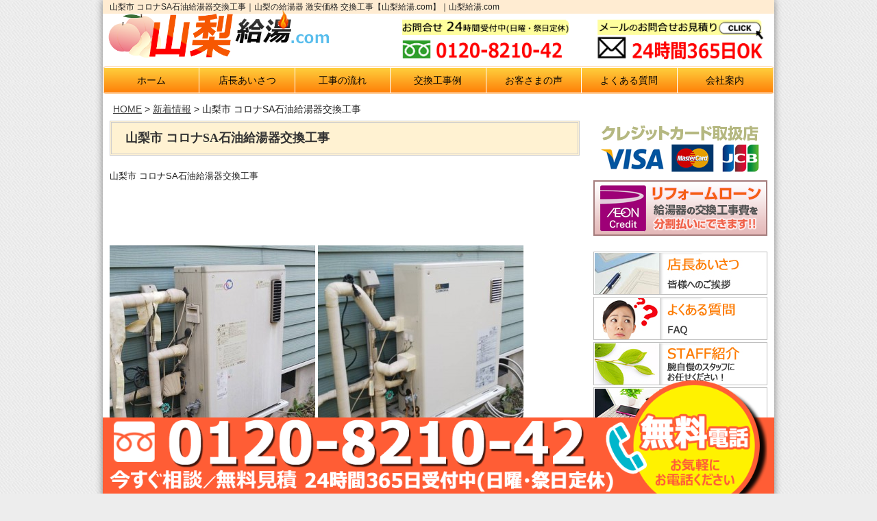

--- FILE ---
content_type: text/html; charset=UTF-8
request_url: https://www.yamanashi-kyuto.com/%E5%B1%B1%E6%A2%A8%E5%B8%82-%E3%82%B3%E3%83%AD%E3%83%8Asa%E7%9F%B3%E6%B2%B9%E7%B5%A6%E6%B9%AF%E5%99%A8%E4%BA%A4%E6%8F%9B%E5%B7%A5%E4%BA%8B
body_size: 7710
content:
<!DOCTYPE HTML>
<html lang="ja">
<head>
<meta http-equiv="Content-Type" content="text/html; charset=UTF-8" />
<!-- Set the viewport width to device width for mobile -->
<meta name="viewport" content="width=device-width" />
<meta http-equiv="content-style-type" content="text/css" />
<meta http-equiv="content-script-type" content="text/javascript" />
<title>山梨市 コロナSA石油給湯器交換工事｜山梨の給湯器 激安価格 交換工事【山梨給湯.com】｜山梨給湯.com</title>
<!-- Included Foundation CSS Files -->
<link rel="stylesheet" href="https://www.yamanashi-kyuto.com/wp-content/themes/templa/css/foundation.css">
<!-- /Foundation CSS Files -->
<!-- style.css -->
<link rel="stylesheet" href="https://www.yamanashi-kyuto.com/wp-content/themes/templa/style.css" type="text/css" media="screen" />
<link rel="pingback" href="https://www.yamanashi-kyuto.com/xmlrpc.php" />
<link rel="shortcut icon" type="image/ico" href="/favicon.ico" />
<link rel="apple-touch-icon" href="/apple-touch-icon.png">
<link rel="shortcut icon" type="image/ico" href="../../../wp-content/themes/templa/favicon.ico" />
<link rel="preconnect" href="https://fonts.googleapis.com">
<link rel="preconnect" href="https://fonts.gstatic.com" crossorigin>
<link href="https://fonts.googleapis.com/css2?family=Anton&display=swap" rel="stylesheet">

<script type="text/javascript" src="https://www.yamanashi-kyuto.com/wp-content/themes/templa/js/foundation.min.js"></script>
<script type="text/javascript" src="https://www.yamanashi-kyuto.com/wp-content/themes/templa/js/smoothScroll.js"></script>
<script type="text/javascript" src="https://www.yamanashi-kyuto.com/wp-content/themes/templa/js/menu.js"></script>


<!--GA4コンバージョン設定-->
<script>
  document.addEventListener( 'wpcf7mailsent', function( event ) {
    gtag('event', 'submit', {
      'eventCategory': 'Form',
      'eventLabel': 'Contact Form'
    });
  }, false );
</script>

<meta name="keywords" content="ガス給湯器,石油給湯器,ボイラー,山梨,交換,工事,激安,価格" />
<meta name="description" content="山梨市 コロナSA石油給湯器交換工事">
<meta name='robots' content='max-image-preview:large' />
<link rel='dns-prefetch' href='//netdna.bootstrapcdn.com' />
<link rel='dns-prefetch' href='//s.w.org' />
<script type="text/javascript">
window._wpemojiSettings = {"baseUrl":"https:\/\/s.w.org\/images\/core\/emoji\/14.0.0\/72x72\/","ext":".png","svgUrl":"https:\/\/s.w.org\/images\/core\/emoji\/14.0.0\/svg\/","svgExt":".svg","source":{"concatemoji":"https:\/\/www.yamanashi-kyuto.com\/wp-includes\/js\/wp-emoji-release.min.js?ver=6.0.6"}};
/*! This file is auto-generated */
!function(e,a,t){var n,r,o,i=a.createElement("canvas"),p=i.getContext&&i.getContext("2d");function s(e,t){var a=String.fromCharCode,e=(p.clearRect(0,0,i.width,i.height),p.fillText(a.apply(this,e),0,0),i.toDataURL());return p.clearRect(0,0,i.width,i.height),p.fillText(a.apply(this,t),0,0),e===i.toDataURL()}function c(e){var t=a.createElement("script");t.src=e,t.defer=t.type="text/javascript",a.getElementsByTagName("head")[0].appendChild(t)}for(o=Array("flag","emoji"),t.supports={everything:!0,everythingExceptFlag:!0},r=0;r<o.length;r++)t.supports[o[r]]=function(e){if(!p||!p.fillText)return!1;switch(p.textBaseline="top",p.font="600 32px Arial",e){case"flag":return s([127987,65039,8205,9895,65039],[127987,65039,8203,9895,65039])?!1:!s([55356,56826,55356,56819],[55356,56826,8203,55356,56819])&&!s([55356,57332,56128,56423,56128,56418,56128,56421,56128,56430,56128,56423,56128,56447],[55356,57332,8203,56128,56423,8203,56128,56418,8203,56128,56421,8203,56128,56430,8203,56128,56423,8203,56128,56447]);case"emoji":return!s([129777,127995,8205,129778,127999],[129777,127995,8203,129778,127999])}return!1}(o[r]),t.supports.everything=t.supports.everything&&t.supports[o[r]],"flag"!==o[r]&&(t.supports.everythingExceptFlag=t.supports.everythingExceptFlag&&t.supports[o[r]]);t.supports.everythingExceptFlag=t.supports.everythingExceptFlag&&!t.supports.flag,t.DOMReady=!1,t.readyCallback=function(){t.DOMReady=!0},t.supports.everything||(n=function(){t.readyCallback()},a.addEventListener?(a.addEventListener("DOMContentLoaded",n,!1),e.addEventListener("load",n,!1)):(e.attachEvent("onload",n),a.attachEvent("onreadystatechange",function(){"complete"===a.readyState&&t.readyCallback()})),(e=t.source||{}).concatemoji?c(e.concatemoji):e.wpemoji&&e.twemoji&&(c(e.twemoji),c(e.wpemoji)))}(window,document,window._wpemojiSettings);
</script>
<style type="text/css">
img.wp-smiley,
img.emoji {
	display: inline !important;
	border: none !important;
	box-shadow: none !important;
	height: 1em !important;
	width: 1em !important;
	margin: 0 0.07em !important;
	vertical-align: -0.1em !important;
	background: none !important;
	padding: 0 !important;
}
</style>
	<link rel='stylesheet' id='wp-block-library-css'  href='https://www.yamanashi-kyuto.com/wp-includes/css/dist/block-library/style.min.css?ver=6.0.6' type='text/css' media='all' />
<style id='global-styles-inline-css' type='text/css'>
body{--wp--preset--color--black: #000000;--wp--preset--color--cyan-bluish-gray: #abb8c3;--wp--preset--color--white: #ffffff;--wp--preset--color--pale-pink: #f78da7;--wp--preset--color--vivid-red: #cf2e2e;--wp--preset--color--luminous-vivid-orange: #ff6900;--wp--preset--color--luminous-vivid-amber: #fcb900;--wp--preset--color--light-green-cyan: #7bdcb5;--wp--preset--color--vivid-green-cyan: #00d084;--wp--preset--color--pale-cyan-blue: #8ed1fc;--wp--preset--color--vivid-cyan-blue: #0693e3;--wp--preset--color--vivid-purple: #9b51e0;--wp--preset--gradient--vivid-cyan-blue-to-vivid-purple: linear-gradient(135deg,rgba(6,147,227,1) 0%,rgb(155,81,224) 100%);--wp--preset--gradient--light-green-cyan-to-vivid-green-cyan: linear-gradient(135deg,rgb(122,220,180) 0%,rgb(0,208,130) 100%);--wp--preset--gradient--luminous-vivid-amber-to-luminous-vivid-orange: linear-gradient(135deg,rgba(252,185,0,1) 0%,rgba(255,105,0,1) 100%);--wp--preset--gradient--luminous-vivid-orange-to-vivid-red: linear-gradient(135deg,rgba(255,105,0,1) 0%,rgb(207,46,46) 100%);--wp--preset--gradient--very-light-gray-to-cyan-bluish-gray: linear-gradient(135deg,rgb(238,238,238) 0%,rgb(169,184,195) 100%);--wp--preset--gradient--cool-to-warm-spectrum: linear-gradient(135deg,rgb(74,234,220) 0%,rgb(151,120,209) 20%,rgb(207,42,186) 40%,rgb(238,44,130) 60%,rgb(251,105,98) 80%,rgb(254,248,76) 100%);--wp--preset--gradient--blush-light-purple: linear-gradient(135deg,rgb(255,206,236) 0%,rgb(152,150,240) 100%);--wp--preset--gradient--blush-bordeaux: linear-gradient(135deg,rgb(254,205,165) 0%,rgb(254,45,45) 50%,rgb(107,0,62) 100%);--wp--preset--gradient--luminous-dusk: linear-gradient(135deg,rgb(255,203,112) 0%,rgb(199,81,192) 50%,rgb(65,88,208) 100%);--wp--preset--gradient--pale-ocean: linear-gradient(135deg,rgb(255,245,203) 0%,rgb(182,227,212) 50%,rgb(51,167,181) 100%);--wp--preset--gradient--electric-grass: linear-gradient(135deg,rgb(202,248,128) 0%,rgb(113,206,126) 100%);--wp--preset--gradient--midnight: linear-gradient(135deg,rgb(2,3,129) 0%,rgb(40,116,252) 100%);--wp--preset--duotone--dark-grayscale: url('#wp-duotone-dark-grayscale');--wp--preset--duotone--grayscale: url('#wp-duotone-grayscale');--wp--preset--duotone--purple-yellow: url('#wp-duotone-purple-yellow');--wp--preset--duotone--blue-red: url('#wp-duotone-blue-red');--wp--preset--duotone--midnight: url('#wp-duotone-midnight');--wp--preset--duotone--magenta-yellow: url('#wp-duotone-magenta-yellow');--wp--preset--duotone--purple-green: url('#wp-duotone-purple-green');--wp--preset--duotone--blue-orange: url('#wp-duotone-blue-orange');--wp--preset--font-size--small: 13px;--wp--preset--font-size--medium: 20px;--wp--preset--font-size--large: 36px;--wp--preset--font-size--x-large: 42px;}.has-black-color{color: var(--wp--preset--color--black) !important;}.has-cyan-bluish-gray-color{color: var(--wp--preset--color--cyan-bluish-gray) !important;}.has-white-color{color: var(--wp--preset--color--white) !important;}.has-pale-pink-color{color: var(--wp--preset--color--pale-pink) !important;}.has-vivid-red-color{color: var(--wp--preset--color--vivid-red) !important;}.has-luminous-vivid-orange-color{color: var(--wp--preset--color--luminous-vivid-orange) !important;}.has-luminous-vivid-amber-color{color: var(--wp--preset--color--luminous-vivid-amber) !important;}.has-light-green-cyan-color{color: var(--wp--preset--color--light-green-cyan) !important;}.has-vivid-green-cyan-color{color: var(--wp--preset--color--vivid-green-cyan) !important;}.has-pale-cyan-blue-color{color: var(--wp--preset--color--pale-cyan-blue) !important;}.has-vivid-cyan-blue-color{color: var(--wp--preset--color--vivid-cyan-blue) !important;}.has-vivid-purple-color{color: var(--wp--preset--color--vivid-purple) !important;}.has-black-background-color{background-color: var(--wp--preset--color--black) !important;}.has-cyan-bluish-gray-background-color{background-color: var(--wp--preset--color--cyan-bluish-gray) !important;}.has-white-background-color{background-color: var(--wp--preset--color--white) !important;}.has-pale-pink-background-color{background-color: var(--wp--preset--color--pale-pink) !important;}.has-vivid-red-background-color{background-color: var(--wp--preset--color--vivid-red) !important;}.has-luminous-vivid-orange-background-color{background-color: var(--wp--preset--color--luminous-vivid-orange) !important;}.has-luminous-vivid-amber-background-color{background-color: var(--wp--preset--color--luminous-vivid-amber) !important;}.has-light-green-cyan-background-color{background-color: var(--wp--preset--color--light-green-cyan) !important;}.has-vivid-green-cyan-background-color{background-color: var(--wp--preset--color--vivid-green-cyan) !important;}.has-pale-cyan-blue-background-color{background-color: var(--wp--preset--color--pale-cyan-blue) !important;}.has-vivid-cyan-blue-background-color{background-color: var(--wp--preset--color--vivid-cyan-blue) !important;}.has-vivid-purple-background-color{background-color: var(--wp--preset--color--vivid-purple) !important;}.has-black-border-color{border-color: var(--wp--preset--color--black) !important;}.has-cyan-bluish-gray-border-color{border-color: var(--wp--preset--color--cyan-bluish-gray) !important;}.has-white-border-color{border-color: var(--wp--preset--color--white) !important;}.has-pale-pink-border-color{border-color: var(--wp--preset--color--pale-pink) !important;}.has-vivid-red-border-color{border-color: var(--wp--preset--color--vivid-red) !important;}.has-luminous-vivid-orange-border-color{border-color: var(--wp--preset--color--luminous-vivid-orange) !important;}.has-luminous-vivid-amber-border-color{border-color: var(--wp--preset--color--luminous-vivid-amber) !important;}.has-light-green-cyan-border-color{border-color: var(--wp--preset--color--light-green-cyan) !important;}.has-vivid-green-cyan-border-color{border-color: var(--wp--preset--color--vivid-green-cyan) !important;}.has-pale-cyan-blue-border-color{border-color: var(--wp--preset--color--pale-cyan-blue) !important;}.has-vivid-cyan-blue-border-color{border-color: var(--wp--preset--color--vivid-cyan-blue) !important;}.has-vivid-purple-border-color{border-color: var(--wp--preset--color--vivid-purple) !important;}.has-vivid-cyan-blue-to-vivid-purple-gradient-background{background: var(--wp--preset--gradient--vivid-cyan-blue-to-vivid-purple) !important;}.has-light-green-cyan-to-vivid-green-cyan-gradient-background{background: var(--wp--preset--gradient--light-green-cyan-to-vivid-green-cyan) !important;}.has-luminous-vivid-amber-to-luminous-vivid-orange-gradient-background{background: var(--wp--preset--gradient--luminous-vivid-amber-to-luminous-vivid-orange) !important;}.has-luminous-vivid-orange-to-vivid-red-gradient-background{background: var(--wp--preset--gradient--luminous-vivid-orange-to-vivid-red) !important;}.has-very-light-gray-to-cyan-bluish-gray-gradient-background{background: var(--wp--preset--gradient--very-light-gray-to-cyan-bluish-gray) !important;}.has-cool-to-warm-spectrum-gradient-background{background: var(--wp--preset--gradient--cool-to-warm-spectrum) !important;}.has-blush-light-purple-gradient-background{background: var(--wp--preset--gradient--blush-light-purple) !important;}.has-blush-bordeaux-gradient-background{background: var(--wp--preset--gradient--blush-bordeaux) !important;}.has-luminous-dusk-gradient-background{background: var(--wp--preset--gradient--luminous-dusk) !important;}.has-pale-ocean-gradient-background{background: var(--wp--preset--gradient--pale-ocean) !important;}.has-electric-grass-gradient-background{background: var(--wp--preset--gradient--electric-grass) !important;}.has-midnight-gradient-background{background: var(--wp--preset--gradient--midnight) !important;}.has-small-font-size{font-size: var(--wp--preset--font-size--small) !important;}.has-medium-font-size{font-size: var(--wp--preset--font-size--medium) !important;}.has-large-font-size{font-size: var(--wp--preset--font-size--large) !important;}.has-x-large-font-size{font-size: var(--wp--preset--font-size--x-large) !important;}
</style>
<link rel='stylesheet' id='contact-form-7-css'  href='https://www.yamanashi-kyuto.com/wp-content/plugins/contact-form-7/includes/css/styles.css?ver=5.0.3' type='text/css' media='all' />
<link rel='stylesheet' id='contact-form-7-confirm-css'  href='https://www.yamanashi-kyuto.com/wp-content/plugins/contact-form-7-add-confirm/includes/css/styles.css?ver=5.1' type='text/css' media='all' />
<link rel='stylesheet' id='font-awesome-css'  href='//netdna.bootstrapcdn.com/font-awesome/4.1.0/css/font-awesome.css' type='text/css' media='screen' />
<script type='text/javascript' src='https://www.yamanashi-kyuto.com/wp-content/themes/templa/orbit.php?ver=6.0.6' id='featured-js'></script>
<script type='text/javascript' src='https://www.yamanashi-kyuto.com/wp-includes/js/jquery/jquery.min.js?ver=3.6.0' id='jquery-core-js'></script>
<script type='text/javascript' src='https://www.yamanashi-kyuto.com/wp-includes/js/jquery/jquery-migrate.min.js?ver=3.3.2' id='jquery-migrate-js'></script>
<link rel="https://api.w.org/" href="https://www.yamanashi-kyuto.com/wp-json/" /><link rel="alternate" type="application/json" href="https://www.yamanashi-kyuto.com/wp-json/wp/v2/posts/3433" /><link rel="EditURI" type="application/rsd+xml" title="RSD" href="https://www.yamanashi-kyuto.com/xmlrpc.php?rsd" />
<link rel="wlwmanifest" type="application/wlwmanifest+xml" href="https://www.yamanashi-kyuto.com/wp-includes/wlwmanifest.xml" /> 
<meta name="generator" content="WordPress 6.0.6" />
<link rel="canonical" href="https://www.yamanashi-kyuto.com/%e5%b1%b1%e6%a2%a8%e5%b8%82-%e3%82%b3%e3%83%ad%e3%83%8asa%e7%9f%b3%e6%b2%b9%e7%b5%a6%e6%b9%af%e5%99%a8%e4%ba%a4%e6%8f%9b%e5%b7%a5%e4%ba%8b" />
<link rel='shortlink' href='https://www.yamanashi-kyuto.com/?p=3433' />
<link rel="alternate" type="application/json+oembed" href="https://www.yamanashi-kyuto.com/wp-json/oembed/1.0/embed?url=https%3A%2F%2Fwww.yamanashi-kyuto.com%2F%25e5%25b1%25b1%25e6%25a2%25a8%25e5%25b8%2582-%25e3%2582%25b3%25e3%2583%25ad%25e3%2583%258asa%25e7%259f%25b3%25e6%25b2%25b9%25e7%25b5%25a6%25e6%25b9%25af%25e5%2599%25a8%25e4%25ba%25a4%25e6%258f%259b%25e5%25b7%25a5%25e4%25ba%258b" />
<link rel="alternate" type="text/xml+oembed" href="https://www.yamanashi-kyuto.com/wp-json/oembed/1.0/embed?url=https%3A%2F%2Fwww.yamanashi-kyuto.com%2F%25e5%25b1%25b1%25e6%25a2%25a8%25e5%25b8%2582-%25e3%2582%25b3%25e3%2583%25ad%25e3%2583%258asa%25e7%259f%25b3%25e6%25b2%25b9%25e7%25b5%25a6%25e6%25b9%25af%25e5%2599%25a8%25e4%25ba%25a4%25e6%258f%259b%25e5%25b7%25a5%25e4%25ba%258b&#038;format=xml" />

<style>
.scroll-back-to-top-wrapper {
    position: fixed;
	opacity: 0;
	visibility: hidden;
	overflow: hidden;
	text-align: center;
	z-index: 99999999;
    background-color: #777777;
	color: #eeeeee;
	width: 50px;
	height: 48px;
	line-height: 48px;
	right: 5px;
	bottom: 120px;
	padding-top: 2px;
	border-top-left-radius: 10px;
	border-top-right-radius: 10px;
	border-bottom-right-radius: 10px;
	border-bottom-left-radius: 10px;
	-webkit-transition: all 0.5s ease-in-out;
	-moz-transition: all 0.5s ease-in-out;
	-ms-transition: all 0.5s ease-in-out;
	-o-transition: all 0.5s ease-in-out;
	transition: all 0.5s ease-in-out;
}
.scroll-back-to-top-wrapper:hover {
	background-color: #888888;
  color: #eeeeee;
}
.scroll-back-to-top-wrapper.show {
    visibility:visible;
    cursor:pointer;
	opacity: 1.0;
}
.scroll-back-to-top-wrapper i.fa {
	line-height: inherit;
}
.scroll-back-to-top-wrapper .fa-lg {
	vertical-align: 0;
}
@media only screen and (max-width: 767px) {
.scroll-back-to-top-wrapper{
bottom: 23vw;
}
}</style><style type="text/css" id="custom-background-css">
body.custom-background { background-image: url("https://www.yamanashi-kyuto.com/wp-content/themes/templa/images/bg/default.gif"); background-position: left top; background-size: auto; background-repeat: repeat; background-attachment: scroll; }
</style>
	</head>
<body data-ocssl='1' class="post-template-default single single-post postid-3433 single-format-standard custom-background">
<div class="wallpaper">
<!-- header -->

<header class="row" id="header">
<h1><div id="tagline">
山梨市 コロナSA石油給湯器交換工事｜山梨の給湯器 激安価格 交換工事【山梨給湯.com】｜山梨給湯.com
</div></h1>

<div class="nine columns">

<div class="logo">
<a href="https://www.yamanashi-kyuto.com">
<img src="https://www.yamanashi-kyuto.com/wp-content/themes/templa/images/common/logo.png" alt="山梨給湯.com">
</a></div>

</div>
<div class="widget widget_custom_post_widget three columns" id="contact"><div class="telephone"><a href="tel:0120821042"><img src="../../../../wp-content/themes/templa/images/common/header_tel.png" alt="フリーダイヤル" /></a></div>
</div><div class="widget widget_custom_post_widget three columns" id="contact"><div class="telephone"><a href="/contact"><img src="../../../../wp-content/themes/templa/images/common/header_mail.png" alt="お問い合わせメール" /></a></div>
</div></header>
<!-- /header -->
<!-- nav -->
<nav class="container" id="nav-wrap">
<div class="menu-global-navi-container"><ul id="nav" class="row"><li id="menu-item-1155" class="menu-item menu-item-type-custom menu-item-object-custom menu-item-home menu-item-1155"><a href="https://www.yamanashi-kyuto.com/">ホーム</a></li>
<li id="menu-item-670" class="menu-item menu-item-type-post_type menu-item-object-page menu-item-670"><a href="https://www.yamanashi-kyuto.com/message">店長あいさつ</a></li>
<li id="menu-item-671" class="menu-item menu-item-type-post_type menu-item-object-page menu-item-671"><a href="https://www.yamanashi-kyuto.com/flow">工事の流れ</a></li>
<li id="menu-item-672" class="menu-item menu-item-type-post_type menu-item-object-page menu-item-672"><a href="https://www.yamanashi-kyuto.com/case">交換工事例</a></li>
<li id="menu-item-674" class="menu-item menu-item-type-post_type menu-item-object-page menu-item-674"><a href="https://www.yamanashi-kyuto.com/voice">お客さまの声</a></li>
<li id="menu-item-675" class="menu-item menu-item-type-post_type menu-item-object-page menu-item-675"><a href="https://www.yamanashi-kyuto.com/faq">よくある質問</a></li>
<li id="menu-item-2623" class="navtab menu-item menu-item-type-post_type menu-item-object-page menu-item-2623"><a href="https://www.yamanashi-kyuto.com/company">会社案内</a></li>
</ul></div></nav>
<!-- /nav -->
<!-- container -->
<div class="container" id="contents">
<!-- breadcrumb -->
<div class="breadcrumb hide-for-small">
<div class="row">
<div class="twelve columns">
<div itemscope itemtype="http://data-vocablary.org/Breadcrumb"> <a href="https://www.yamanashi-kyuto.com" itempro="url"><span itemprop="title">HOME</span></a> > </div>
<div itemscope itemtype="http://data-vocablary.org/Breadcrumb"> <a href="https://www.yamanashi-kyuto.com/category/%e6%96%b0%e7%9d%80%e6%83%85%e5%a0%b1" itempro="url"><span itemprop="title">新着情報</span></a> > </div>
<div>
山梨市 コロナSA石油給湯器交換工事</div>
</div>
</div>
</div>
<!-- /breadcrumb -->
<div class="row">
<div class="nine columns pagebox">
<!-- single page -->
<h2 class="title">
山梨市 コロナSA石油給湯器交換工事</h2>
<div></div>
<article>
<section class="clearfix">
<p>山梨市 コロナSA石油給湯器交換工事</p>
<p>&nbsp;</p>
<p>&nbsp;</p>
<p><a href="../../../wp-content/uploads/2019/09/Skype_Picture41.jpeg"><img class="alignnone size-medium wp-image-1435" src="../../../wp-content/uploads/2019/09/Skype_Picture41-300x300.jpeg" alt="Skype_Picture4" width="300" height="300" /></a> <a href="../../../wp-content/uploads/2019/09/Skype_Picture51.jpeg"><img loading="lazy" class="alignnone size-medium wp-image-1436" src="../../../wp-content/uploads/2019/09/Skype_Picture51-300x300.jpeg" alt="Skype_Picture5" width="300" height="300" /></a></p>
</section>
</article>
<!-- /single page -->
</div>
<div class="three columns">
<!-- side bar start -->
<div id="custom_post_widget-2" class="widget widget_custom_post_widget side_box"><p style="text-align:center;"><img src="../../../../wp-content/themes/templa/images/side/card.png" alt="お取り扱いカード各種"/><br />
<img src="../../../../wp-content/themes/templa/images/side/loancard.png" alt="リフォームローン カード各種"/></p>
<ul class="side_link">
<li><a href="/message" title="店長あいさつ"><img src="../../../../wp-content/themes/templa/images/side/message.jpg" alt="店長あいさつ" /></a></li>
<li><a href="/faq" title="よくある質問"><img src="../../../../wp-content/themes/templa/images/side/faq.jpg" alt="よくある質問" /></a></li>
<li><a href="/staff" title="スタッフ紹介"><img src="../../../../wp-content/themes/templa/images/side/staff.jpg" alt="スタッフ紹介" /></a></li>
<li><a href="/company" title="会社案内"><img src="../../../../wp-content/themes/templa/images/side/company.jpg" alt="会社案内" /></a></li>
</ul>
</div><div id="custom_post_widget-21" class="widget widget_custom_post_widget side_box"><h2 class="product">商品一覧</h2>
<ul class="product_list">
<li><a title="石油給湯器／コロナ" href="/corona_sekiyu">
<p class="listtt"><span class="listtt_rd">石油</span>給湯器</p>
<p><img src="../../../../wp-content/themes/templa/images/side/side_product_cs.png" alt="コロナ　石油給湯器" /></a></li>
<li><a title="石油給湯器（エコフィール）／コロナ" href="/corona_eco_sekiyu">
<p class="listtt"><span class="listtt_rd">石油</span>給湯器</p>
<p><img src="../../../../wp-content/themes/templa/images/side/side_product_cse.png" alt="コロナ　エコフィール　石油給湯器" /></a></li>
<li><a title="石油給湯器／ノーリツ" href="/noritz_sekiyu">
<p class="listtt"><span class="listtt_rd">石油</span>給湯器</p>
<p><img src="../../../../wp-content/themes/templa/images/side/side_product_ns.png" alt="ノーリツ　石油給湯器" /></a></li>
<li><a title="エコフィール 石油給湯機／ノーリツ" href="/noritz_eco_sekiyu">
<p class="listtt"><span class="listtt_rd">石油</span>給湯器</p>
<p><img src="../../../../wp-content/themes/templa/images/side/side_product_nes.png" alt="ノーリツ エコフィール 石油給湯器" /></a></li>
<li><a title="電気給湯器／コロナ" href="/ecocute_corona/">
<p class="listtt listtt_uegr">エコキュート</p>
<p><img src="../../../../wp-content/themes/templa/images/side/side_product_ecocute_corona.png" alt="電気給湯器／エコキュート／コロナ" /></a></li>
<li><a title="電気給湯器／三菱" href="/ecocute_mitsubishi/">
<p class="listtt listtt_uegr">エコキュート</p>
<p><img src="../../../../wp-content/themes/templa/images/side/side_product_ecocute_mitsubishi.png" alt="電気給湯器／エコキュート／三菱" /></a></li>
<li><a title="電気給湯器／日立" href="/ecocute_hitachi/">
<p class="listtt listtt_uegr">エコキュート</p>
<p><img src="../../../../wp-content/themes/templa/images/side/side_product_ecocute_hitachi.png" alt="電気給湯器／エコキュート／日立" /></a></li>
<li><a title="電気給湯器／パナソニック" href="/ecocute_panasonic/">
<p class="listtt listtt_uegr">エコキュート</p>
<p><img src="../../../../wp-content/themes/templa/images/side/side_product_ecocute_panasonic.png" alt="電気給湯器／エコキュート／パナソニック" /></a></li>
<li><a title="電気給湯器／ダイキン" href="/ecocute_daikin/">
<p class="listtt listtt_uegr">エコキュート</p>
<p><img src="../../../wp-content/themes/templa/images/side/side_product_ecocute_daikin.png" alt="電気給湯器／エコキュート／ダイキン" /></a></li>
<li class="waku_gas"><a title="ガス給湯機／ノーリツ" href="/noritz_gas">
<p class="listtt"><span class="listtt_bl">ガス</span>給湯器</p>
<p><img src="../../../../wp-content/themes/templa/images/side/side_product_ng.png" alt="ノーリツ ガス給湯機" /></a></li>
<li class="waku_gas"><a title="エコジョーズ ガス給湯機／ノーリツ" href="/noritz_eco_gas">
<p class="listtt"><span class="listtt_bl">ガス</span>給湯器</p>
<p><img src="../../../../wp-content/themes/templa/images/side/side_product_neg.png" alt="ノーリツ エコジョーズ ガス給湯機" /></a></li>
<li class="waku_gas"><a title="ガス給湯機／リンナイ" href="/rinnai_gas">
<p class="listtt"><span class="listtt_bl">ガス</span>給湯器</p>
<p><img src="../../../../wp-content/themes/templa/images/side/side_product_rg.png" alt="リンナイ ガス給湯機" /></a></li>
<li class="waku_gas"><a title="エコジョーズ ガス給湯機／リンナイ" href="/rinnai_eco">
<p class="listtt"><span class="listtt_bl">ガス</span>給湯器</p>
<p><img src="../../../../wp-content/themes/templa/images/side/side_product_reg.png" alt="リンナイ エコジョーズ ガス給湯機" /></a></li>
</ul>
</div><div id="custom_post_widget-4" class="widget widget_custom_post_widget side_box"><div class="kigyou_link">
<h2>取り扱いメーカー</h2>
<div class="inner">
<p class="banner"><img src="../../../../wp-content/themes/templa/images/side/rinnai.jpg" alt="リンナイ" /></p>
<p class="banner"><img src="../../../../wp-content/themes/templa/images/side/noritz1.jpg" alt="ノーリツ" /></p>
<p class="banner"><img src="../../../../wp-content/themes/templa/images/side/paloma.jpg" alt="パロマ" /></p>
<p class="banner"><img src="../../../../wp-content/themes/templa/images/side/purpose.jpg" alt="パーパス" /></p>
<p class="banner"><img src="../../../../wp-content/themes/templa/images/side/chofu.jpg" alt="チョーフ" /></p>
<p class="banner"><img src="../../../../wp-content/themes/templa/images/side/corona.jpg" alt="コロナ" /></p>
<p class="banner"><img src="../../../../wp-content/themes/templa/images/side/harman.jpg" alt="ハーマン" /></p>
<p class="banner"><img src="../../../../wp-content/themes/templa/images/side/hitachi.jpg" alt="日立" /></p>
<p class="banner"><img src="../../../../wp-content/themes/templa/images/side/mitsubishi.jpg" alt="MITSUBISHI" /></p>
<p class="banner"><img src="../../../../wp-content/themes/templa/images/side/panasonic.jpg" alt="パナソニック" /></p>
<p class="banner"><img src="../../../wp-content/themes/templa/images/side/side_com_daikin.jpg" alt="ダイキン" /></p>
</div>
</div>
</div><div id="custom_post_widget-14" class="widget widget_custom_post_widget side_box"><h2 class="sitelink">関連サイト</h2>
<ul class="site_link">
<li><a href="http://www.nagano-mizumawari.com/" target="_blank" rel="noopener"><img src="../../../wp-content/themes/templa/images/side/side_relate_01.jpg" alt="水まわり長野.com" /></a></li>
<li><a href="http://gunma-kyutoki.com" target="_blank" rel="noopener"><img src="../../../wp-content/themes/templa/images/side/side_relate_02.jpg" alt="群馬給湯.com" /></a></li>
<li><a href="http://www.saitama-kyutoki.com/" target="_blank" rel="noopener"><img src="../../../wp-content/themes/templa/images/side/side_relate_03.jpg" alt="埼玉給湯器.com" /></a></li>
<li><a href="https://www.shinetsu-kyutoki.com/" target="_blank" rel="noopener"><img src="../../../wp-content/themes/templa/images/side/side_relate_06.jpg" alt="信越給湯器.com" /></a></li>
<li><a href="https://www.sunlife-earth.com/" target="_blank" rel="noopener"><img src="../../../wp-content/themes/templa/images/side/side_relate_07.jpg" alt="サンライフアース" /></a></li>
</ul>
</div><div id="custom_post_widget-15" class="widget widget_custom_post_widget side_box"><h2 class="sonota">その他</h2>
<ul class="sonotau">
<li><img src="../../../wp-content/themes/templa/images/side/side_sitei.png" alt="太陽光指定工事店" /></li>
</ul>
</div>
<!-- side bar end -->
</div>
</div>
<!-- /.container-->
</div>
<div class="tuibi">
  <a href="tel:0120-8210-42" class="tuibilink">
<img src="https://www.yamanashi-kyuto.com/wp-content/themes/templa/images/common/teltb/banner_denwamaru.png" alt="今すぐ相談" class="tbdenwamaru">
<img src="https://www.yamanashi-kyuto.com/wp-content/themes/templa/images/common/teltb/banner_denwamaru_sp.png" alt="今すぐ相談" class="tbdenwamaru_sp">
<img src="https://www.yamanashi-kyuto.com/wp-content/themes/templa/images/common/teltb/banner_denwa_pc.png" alt="今すぐ相談" class="tbdenwabanner">
<img src="https://www.yamanashi-kyuto.com/wp-content/themes/templa/images/common/teltb/banner_denwa_sp.png" alt="今すぐ相談" class="tbdenwabanner_sp">
</a>
</div>

<!-- footer-->
<footer>
<div class="container">
<div class="row">
<div class="four columns">
</div>
<div class="four columns">
</div>
<div class="four columns">
<div class=""><div class="menu-footer-navi-container"><ul id="menu-footer-navi" class="menu"><li id="menu-item-1154" class="menu-item menu-item-type-custom menu-item-object-custom menu-item-home menu-item-1154"><a href="https://www.yamanashi-kyuto.com/">ホーム</a></li>
<li id="menu-item-725" class="menu-item menu-item-type-post_type menu-item-object-page menu-item-725"><a href="https://www.yamanashi-kyuto.com/message">店長あいさつ</a></li>
<li id="menu-item-726" class="menu-item menu-item-type-post_type menu-item-object-page menu-item-726"><a href="https://www.yamanashi-kyuto.com/flow">工事の流れ</a></li>
<li id="menu-item-727" class="menu-item menu-item-type-post_type menu-item-object-page menu-item-727"><a href="https://www.yamanashi-kyuto.com/case">交換工事例</a></li>
<li id="menu-item-728" class="menu-item menu-item-type-post_type menu-item-object-page menu-item-728"><a href="https://www.yamanashi-kyuto.com/faq">よくある質問</a></li>
<li id="menu-item-729" class="menu-item menu-item-type-post_type menu-item-object-page menu-item-729"><a href="https://www.yamanashi-kyuto.com/voice">お客さまの声</a></li>
<li id="menu-item-730" class="menu-item menu-item-type-post_type menu-item-object-page menu-item-730"><a href="https://www.yamanashi-kyuto.com/company">会社案内</a></li>
<li id="menu-item-2215" class="menu-item menu-item-type-post_type menu-item-object-page menu-item-2215"><a href="https://www.yamanashi-kyuto.com/staff">スタッフ紹介</a></li>
<li id="menu-item-731" class="menu-item menu-item-type-post_type menu-item-object-page menu-item-731"><a href="https://www.yamanashi-kyuto.com/contact">お問合せ・お見積り</a></li>
</ul></div></div></div>
</div>
<div class="copyright row">&copy; 2022
山梨の給湯器 激安価格 交換工事【山梨給湯.com】. All rights Reserved.</div>
</div>
</footer>
<!-- /footer-->
<div class="scroll-back-to-top-wrapper">
	<span class="scroll-back-to-top-inner">
					<i class="fa fa-2x fa-arrow-circle-up"></i>
			</span>
</div><script type='text/javascript' id='contact-form-7-js-extra'>
/* <![CDATA[ */
var wpcf7 = {"apiSettings":{"root":"https:\/\/www.yamanashi-kyuto.com\/wp-json\/contact-form-7\/v1","namespace":"contact-form-7\/v1"},"recaptcha":{"messages":{"empty":"\u3042\u306a\u305f\u304c\u30ed\u30dc\u30c3\u30c8\u3067\u306f\u306a\u3044\u3053\u3068\u3092\u8a3c\u660e\u3057\u3066\u304f\u3060\u3055\u3044\u3002"}}};
/* ]]> */
</script>
<script type='text/javascript' src='https://www.yamanashi-kyuto.com/wp-content/plugins/contact-form-7/includes/js/scripts.js?ver=5.0.3' id='contact-form-7-js'></script>
<script type='text/javascript' src='https://www.yamanashi-kyuto.com/wp-includes/js/jquery/jquery.form.min.js?ver=4.3.0' id='jquery-form-js'></script>
<script type='text/javascript' src='https://www.yamanashi-kyuto.com/wp-content/plugins/contact-form-7-add-confirm/includes/js/scripts.js?ver=5.1' id='contact-form-7-confirm-js'></script>
<script type='text/javascript' id='scroll-back-to-top-js-extra'>
/* <![CDATA[ */
var scrollBackToTop = {"scrollDuration":"500","fadeDuration":"0.5"};
/* ]]> */
</script>
<script type='text/javascript' src='https://www.yamanashi-kyuto.com/wp-content/plugins/scroll-back-to-top/assets/js/scroll-back-to-top.js' id='scroll-back-to-top-js'></script>
</div>
<!-- Global site tag (gtag.js) - Google Analytics -->
<script async src="https://www.googletagmanager.com/gtag/js?id=G-FTGH6V7QF6"></script>
<script>
  window.dataLayer = window.dataLayer || [];
  function gtag(){dataLayer.push(arguments);}
  gtag('js', new Date());

  gtag('config', 'G-FTGH6V7QF6');
</script>

</body></html>


--- FILE ---
content_type: text/css
request_url: https://www.yamanashi-kyuto.com/wp-content/themes/templa/layout.css
body_size: 2579
content:
@charset "UTF-8";
/* CSS Document */

/* --------------------------------------------------
    layout
----------------------------------------------------- */
.widget.box {
	overflow: hidden;
}
div#contents {
	margin-top: 10px;
}
div#contents .nine.columns {
	width: 72%;
	padding: 0 10px 0;
	margin-bottom: 40px;
}
div#contents .three.columns {
	width: 28%;
	padding: 0 10px;
}
.four, .row .four {
	width: 100% !important;
}
/* 下層ページに対応 */
body.page #contents {
	margin-top: 0px;
}
body.page article {
	padding: 0 15px 0;
}
h2.title {
	border: 3px double #CFCECD;
	margin: 0 0 20px;
	font-size: 18px;
	font-family: "Hiragino Mincho ProN", "HG明朝E", "ＭＳ Ｐ明朝", serif;
	line-height: 45px;
	padding-left: 20px;
	background: #FFF2D2;
	color: #333;
}
.telephone {
	text-align: center;
}

 @media only screen and (max-width: 767px) {
div#contents .nine.columns {
 width: 100%;
 margin-bottom: 20px;
}
div#contents .three.columns {
 width: 100%;
}
body.page article {
 padding: 0;
}
header#header .telephone {
/* display: none;*/
   margin-top: -5px;
   text-align: center;
	 padding: 3%;
}

}
@media only screen and (min-width: 767px) {
div#contents .three.columns .telephone {
 display: none;
}
.telephone a {
/*pointer-events: none;*/
cursor:default;
text-decoration:none;
}

}
/* --------------------------------------------------
    Links
----------------------------------------------------- */
a {
	color: #444;
	text-decoration: underline;
}
a:hover {
	color: #B20000;
}
a:focus {
	color: #930;
}
a img:hover {
	opacity: 0.8;
}
/* --------------------------------------------------
   wallpaper
----------------------------------------------------- */
.wallpaper {
	margin: 0px auto !important;
	max-width: 980px;
	background: #fff;
	box-shadow: 0 0 10px 0 #A6A6A6;
	-webkit-box-shadow: 0 0 10px 0 #818181;
	-moz-box-shadow: 0 0 10px 0 #818181;
}
/* --------------------------------------------------
    ヘッダー
----------------------------------------------------- */
@media only screen and (min-width: 921px) {
header.row .nine.columns {
 padding: 0;
 width: 43%;
}
header #contact {
 text-align: right;
 width: 28%;
 margin-top: -5px;
}
}
 @media only screen and (min-width: 768px) and (max-width: 920px) {
header.row .nine.columns {
 padding-left: 15px;
 width: 50%;
}
header #contact {
 text-align: right;
 /*width: 245px;*/
}
}
.telephone {
	margin-top: 12px;

}

/* --------------------------------------------------
    グローバルナビ
----------------------------------------------------- */

#nav li a:hover {
	background-color:#A03D3B;
}
#nav li ul li a {
	background-color: #C25350;
}
#nav li ul li a:hover {
	background-color: #A03D3B;
}
 @media screen and (max-width: 767px) {
 #nav li a:hover {
background-color:#eee;
}
 #nav li ul li a {
background: none;
}
 #nav li ul li a:hover {
background-color: #eee;
}
}
/* --------------------------------------------------
    title_image
----------------------------------------------------- */
#title_image {
}
.orbit-wrapper .orbit-caption {
	background: #A95A59;
	background: rgba(169, 90, 89, 0.8);
	padding:0;
}
div.orbit-wrapper div.slider-nav span.right, div.orbit-wrapper div.slider-nav span.left {
	background-color: #A95A59;
	background-color: rgba(169, 90, 89, 0.8);
}
/* --------------------------------------------------
    スライダー
----------------------------------------------------- */
.metaslider .slides img {
	border: 5px solid #D0D0D0 !important;
}
.flex-control-nav {
	bottom: -20px !important;
}
.metaslider .flexslider {
	margin: 0 0 30px 0 !important;
}
.metaslider a img:hover {
	opacity: 1.0;
}
.slidesp{
	display: none;
}
@media only screen and (max-width: 480px) {
	.slidepc{
		display: none;
	}
	.slidesp{
		display: block;
	}
}
/* --------------------------------------------------
    パンくずリスト
----------------------------------------------------- */
.breadcrumb {
	margin-bottom:10px;
}
.breadcrumb .columns {
	padding:5px 10px 0 15px;
}
.breadcrumb .columns div {
	display:inline;
}
/* --------------------------------------------------
    サイドメニュー
----------------------------------------------------- */
ul.side_link li {
	border: 1px solid #BEBEBE;
	padding: 1px;
	height: 63px;
	margin-bottom: 3px;
}
h2.product {
	border: 1px solid #B3B3B3;
	background: url(images/side/side_bg.jpg) repeat-x;
	color: #141414;
	font-size: 16px;
	line-height: 30px;
	text-align: center;
	margin: 0 0 5px;
}
@media only screen and (min-width: 768px) and (max-width: 920px) {
ul.side_link li {
 border: none;
 height: 55px;
 margin-bottom: 0;
}
ul.side_link li img {
 border: 1px solid #BEBEBE;
}
}
 @media only screen and (max-width: 767px) {
ul.side_link li {
 border: 1px solid #BEBEBE;
 padding: 1px;
 height: 63px;
 margin-bottom: 3px;
}
ul.side_link li a img {
border: none;
}
}
/*　商品一覧
----------------------------------------------------- */

ul.product_list li a {
	text-decoration: none;
}
ul.product_list li {
	border: 1px solid #E59E9E;
	height: 72px;
	font-size: 20px;
	font-weight: bold;
	margin: 0 0 3px;
	position: relative;
}
ul.product_list li.waku_gas {
  border: 1px solid #82A1BD;
}
ul.product_list span.maker {
	color: #000;
}
ul.product_list span.type {
	color: #B20000;
	margin-right: 2px;
}
@media only screen and (min-width: 768px) and (max-width: 920px) {
 ul.product_list li {
 border: none;
 height: 60px;
 font-size: 20px;
 font-weight: bold;
 margin: 0 0 3px;
}
ul.product_list li img {
 border: 1px solid #BEBEBE;
}
}
@media only screen and (max-width： 767px) {
 ul.product_list li {
 border: 1px solid #BEBEBE;
 height: 72px !important;
 font-size: 20px;
 font-weight: bold;
 margin: 0 0 3px;
}
ul.product_list li img {
 border: none;
}
}

ul.product_list li .listtt{
	position: absolute;
    margin: 0;
    left: 0;
    bottom: 0;
    color: #000;
    font-size: 21px;
    padding: 2%;
    line-height: 1;
		font-weight: bold;
}
@media only screen and (max-width: 1024px) {
	ul.product_list li .listtt{
		font-size:2.5vw;
}
}
@media only screen and (max-width: 960px) {
	ul.product_list li .listtt{
		font-size:2vw;
		top: 30px;
		bottom:auto;
}
}
@media only screen and (max-width: 767px) {
	ul.product_list li .listtt{
		font-size: 20px;
		padding-bottom: 0.5%;
}
}
@media only screen and (max-width: 480px) {
	ul.product_list li .listtt{
		top: 35px;
    font-size: 18px;
		bottom:auto;
    padding-bottom: 1px;
}
}
ul.product_list li .listtt_rd{
	color: #f00;
}
ul.product_list li .listtt_bl{
	color: #5985b2;
}
ul.product_list li .listtt_uegr{
	top: 0;
	bottom: auto;
	color: #13af44;
}
@media only screen and (max-width: 960px) {
ul.product_list li .listtt_uegr{
	top: 0;
}
}
@media only screen and (max-width: 480px) {
ul.product_list li .listtt_uegr{
	top:0;
}
}
@media only screen and (max-width: 350px) {
	ul.product_list li .listtt{
    font-size: 6vw;
}
}

/*　メーカーリンク
----------------------------------------------------- */
.kigyou_link {
	text-align: center;
}
.kigyou_link .inner {
	background: #EFEFEF;
	padding: 5px 0 5px;
}
.kigyou_link h2 {
	border: 1px solid #B3B3B3;
	background: url(images/side/side_bg.jpg) repeat-x;
	color: #141414;
	font-size: 16px;
	line-height: 30px;
	text-align: center;
	margin: 0 0 5px;
}
.kigyou_link p.banner {
	margin-bottom: 0px;
}
.kigyou_link img {
	border: 1px solid #B3B3B3;
}
@media only screen and (min-width: 768px) and (max-width: 920px) {
.kigyou_link .inner {
 background: none;
}
}

/*　関連サイト一覧,その他
----------------------------------------------------- */
.sitelink,.sonota {
	border: 1px solid #B3B3B3;
	background: url(images/side/side_bg.jpg) repeat-x;
	color: #141414;
	font-size: 16px;
	line-height: 30px;
	text-align: center;
	margin: 6% 0 5px 0;
}
ul.site_link li a {
	text-decoration: none;
}
ul.site_link li {
	border: 1px solid #E59E9E;
	height: 72px;
	margin: 0 0 3px;
}
@media only screen and (min-width: 768px) and (max-width: 920px) {
 ul.site_link li {
 border: none;
 height: 60px;
 margin: 0 0 3px;
}
ul.site_link li img {
 border: 1px solid #BEBEBE;
}
}
@media only screen and  (max-width: 768px) {
ul.site_link li {
	text-align:center;
}
}
.sonotau li{
	text-align: center;
}


/* --------------------------------------------------
   フッター
----------------------------------------------------- */
footer {
	background: #FFD541;
	border-top: 3px double #BDBDBD;
	padding-bottom: 150px;
}
ul#menu-footer-navi {
	margin-bottom: 0;
}
/* --------------------------------------------------
   archive
----------------------------------------------------- */
body.archive h2 {
	height: 50px;
	border: 3px double #CFCECD;
	margin: 0 0 20px;
	font-size: 18px;
	font-family: "Hiragino Mincho ProN", "HG明朝E", "ＭＳ Ｐ明朝", serif;
	line-height: 45px;
	padding-left: 20px;
	background: #FFF2D2;
	color: #333;
}
body.archive h3 a {
	font-size: 16px !important;
	line-height: 24px !important;
	margin: 20px 0 10px;
	text-shadow: none;
	color: #333;
	border-left: none;
	padding: 0;
	text-decoration: none;
	background: url(./images/bg/arrow.png) no-repeat 0 50%;
	padding-left: 10px;
}
body.archive .eight.columns {
	display: none;
}
body.archive .archives .row {
	border-bottom: #797978 1px dotted;
	padding-bottom: 0 !important;
	margin-bottom: 0 !important;
}
body.archive .four.columns.thumb {
	display: none;
}
/* --------------------------------------------------
   contact
----------------------------------------------------- */
.wpcf7c-conf {
	background-color: #fff !important;
}
div.wpcf7-response-output {
	margin: 0 !important;
	padding: 20px !important;
}
div.wpcf7-mail-sent-ok {
	border: 4px double #FD0201 !important;
	font-weight: bold !important;
}
div.wpcf7-validation-errors {
	border: 4px double #FD0201 !important;
	font-weight: bold !important;
}

/**************************
tuibi
***************************/
.tuibi{
	position: fixed;
	bottom: -5px;
	max-width: 100%;
	z-index: 30;
}
.tuibi img{
	max-width: 100%;
}

.tuibi .tuibilink{
	display: block;
	position: relative;
	width: 980px;
	max-width: 100%;
	margin-left: auto;
	margin-right: auto;
}
.tuibi .tbdenwabanner{

}
@media only screen and (max-width: 767px) {
	.tuibi .tbdenwabanner{
		display: none;
	}
}
.tuibi .tbdenwamaru{
	position: absolute;
	right: 1%;
	bottom: 0;
	width: 25%;
	z-index: 2;
}
@media only screen and (max-width: 767px) {
	.tuibi .tbdenwamaru{
		display: none;
	}
}
.tuibi .tbdenwabanner_sp{
	display: none;

}
@media only screen and (max-width: 767px) {
	.tuibi .tbdenwabanner_sp{
		display: block;
	}
}
.tuibi .tbdenwamaru_sp{
	display: none;
	z-index: 2;

}
@media only screen and (max-width: 767px) {
	.tuibi .tbdenwamaru_sp{
		display: block;
		position: absolute;
		right: 1%;
		bottom: 0;
		width: 30%;
	}
}
